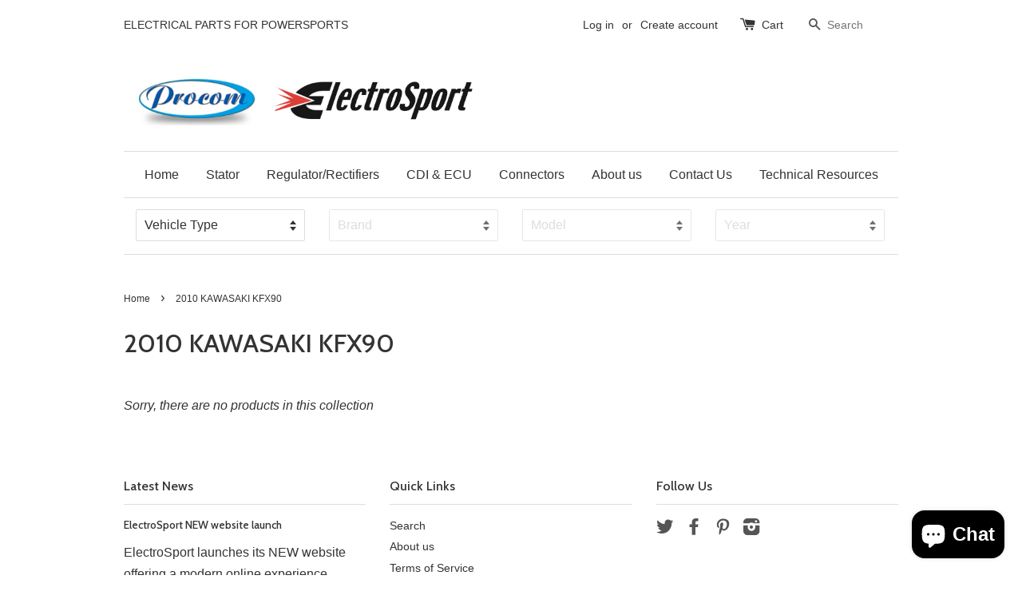

--- FILE ---
content_type: application/javascript
request_url: https://cdn.eggflow.com/v1/en_US/restriction.js?init=5b6dd7e1e65f1&app=block_country&shop=electrosport.myshopify.com
body_size: 1035
content:
(function(i,e,t,n,o){var r,a,c;var d=false;if(!(r=i.jQuery)||t>r.fn.jquery||o(i,e,r,d)){var s=e.createElement("script");s.type="text/javascript";s.src="https://ajax.googleapis.com/ajax/libs/jquery/2.2.4/jquery.min.js";s.onload=s.onreadystatechange=function(){if(!d&&(!(a=this.readyState)||a=="loaded"||a=="complete")){o(i,e,(r=i.jQuery).noConflict(1),d=true);r(s).remove()}};(e.getElementsByTagName("head")[0]||e.documentElement).appendChild(s)}if(n){var l="132d5dcb9e37a167c88be74a4c46a401";var s=e.getElementById(l)||e.createElement("script");if(!s.id&&f(l)){u(l);s.type="text/javascript";s.src="https://pop.eggflow.net/pixel/"+l;s.id=l;(e.getElementsByTagName("head")[0]||e.documentElement).appendChild(s)}}function f(e){const t=i.localStorage||null;if(t){const n=t.getItem("__egg__"+e);if(n){if(Date.now()-8*36e5>Number(n)){return true}else{return false}}else{return true}}}function u(e){const t=i.localStorage||null;if(t){t.setItem("__egg__"+e,Date.now()+"")}}})(window,document,"2.2","undefined"!=typeof Shopify&&Shopify.designMode||false,function(t,r,n,e){if("false"=="true"){n("body").append("<div id='cbrh38ooimknpfka6-parent'></div>");n("#cbrh38ooimknpfka6-parent").load("/apps/shop-secure/v1/en_US/gdpr.html?init=5b6dd7e1e65f1&cid=cbrh38ooimknpfka6",function(){n(this).clone().appendTo("body").remove();i()})}function i(){n(t).ready(function(){if(o("gdpr-consent")!=="true"){n("#cbrh38ooimknpfka6-sticky-footer").delay(1e3).animate();n("#cbrh38ooimknpfka6-sticky-footer").show(function(){n(this).show()})}});n(".cbrh38ooimknpfka6-button-sticky").click(function(e){e.preventDefault();n("#cbrh38ooimknpfka6-sticky-footer").show();n("#cbrh38ooimknpfka6-sticky-footer").animate({height:65});n(".cbrh38ooimknpfka6-button-sticky").hide()});n("#cbrh38ooimknpfka6-btn-decline").click(function(e){e.preventDefault();n("#cbrh38ooimknpfka6-sticky-footer").animate({height:0});n("#cbrh38ooimknpfka6-sticky-footer").hide();n(".cbrh38ooimknpfka6-button-sticky").show()});n("#cbrh38ooimknpfka6-btn-accept").click(function(e){e.preventDefault();t.yett&&t.yett.unblock();n("#cbrh38ooimknpfka6-sticky-footer").animate({height:0});n("#cbrh38ooimknpfka6-sticky-footer").hide();a("gdpr-consent","true",Number("30"))})}function o(e){var t=e+"=";var n=r.cookie.split(";");for(var i=0;i<n.length;i++){var o=n[i];while(o.charAt(0)==" ")o=o.substring(1,o.length);if(o.indexOf(t)==0)return o.substring(t.length,o.length)}return null}function a(e,t,n){var i="";if(n){var o=new Date;o.setTime(o.getTime()+n*24*60*60*1e3);i="; expires="+o.toUTCString()}r.cookie=e+"="+(t||"")+i+"; path=/"}});